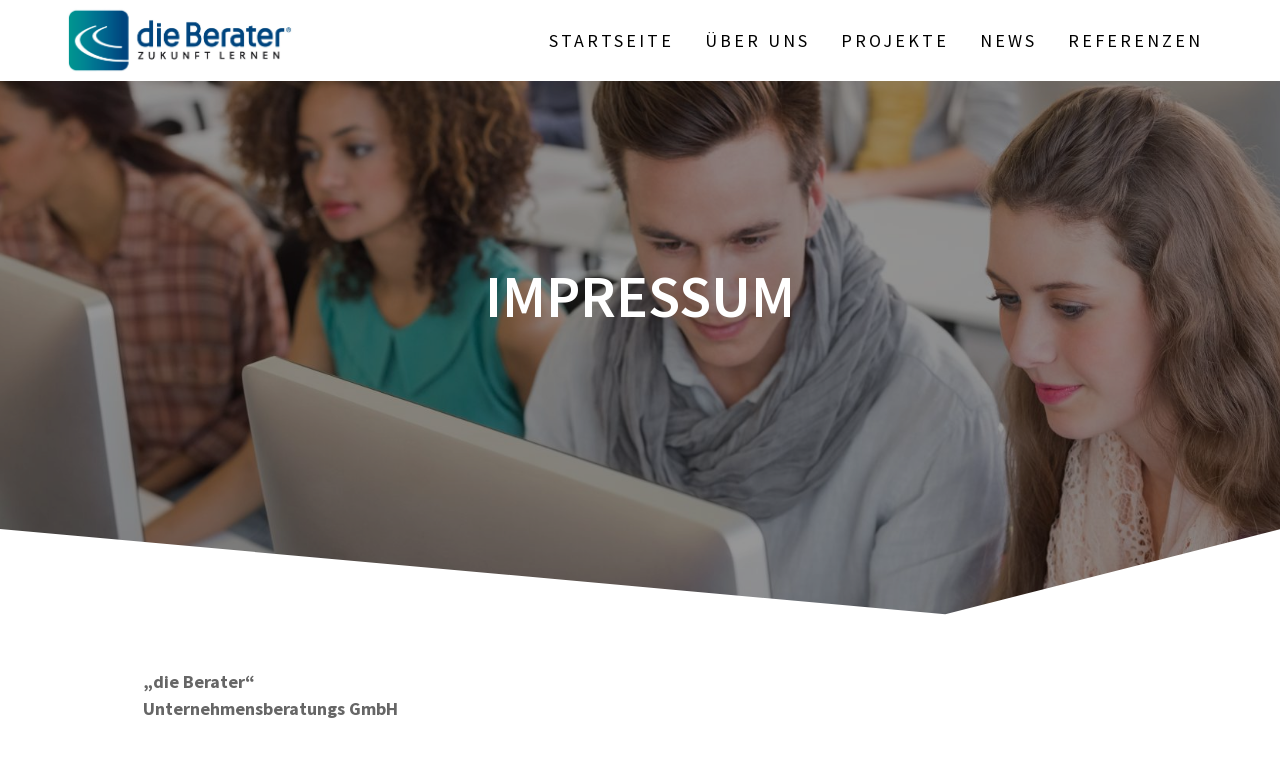

--- FILE ---
content_type: text/html; charset=UTF-8
request_url: https://jugendbildungszentrum.at/impressum/
body_size: 61466
content:
<!DOCTYPE html>
<html lang="de">
<head>
    <meta charset="UTF-8">
    <meta name="viewport" content="width=device-width, initial-scale=1">
    <link rel="profile" href="http://gmpg.org/xfn/11">

    <meta name='robots' content='index, follow, max-image-preview:large, max-snippet:-1, max-video-preview:-1' />
	<style>img:is([sizes="auto" i], [sizes^="auto," i]) { contain-intrinsic-size: 3000px 1500px }</style>
	
	<!-- This site is optimized with the Yoast SEO plugin v24.9 - https://yoast.com/wordpress/plugins/seo/ -->
	<title>Impressum - JUGENDBILDUNGSZENTRUM</title>
	<link rel="canonical" href="https://jugendbildungszentrum.at/impressum/" />
	<meta property="og:locale" content="de_DE" />
	<meta property="og:type" content="article" />
	<meta property="og:title" content="Impressum - JUGENDBILDUNGSZENTRUM" />
	<meta property="og:description" content="„die Berater“ Unternehmensberatungs GmbH Wipplingerstraße 32/Top 23-25 A-1010 Wien Tel.: +43 1 532 45 45-0 Fax: +43 1 532 45 45-1145 E-Mail: office@dieberater.com www.dieberater.com Kammerzugehörigkeit: Wirtschaftskammer Wien Firmenbuchnummer: FN 172936 V UID: ATU 51170405 DVR: 0974072 Medieninhaber: Mag. Martin Röhsner Geschäftsführung Unternehmensgegenstand: Unternehmensgegenstand ist Consulting, Training und Coaching von KundInnen im öffentlichen und privaten Sektor. AuftraggeberIn&hellip; Weiterlesen" />
	<meta property="og:url" content="https://jugendbildungszentrum.at/impressum/" />
	<meta property="og:site_name" content="JUGENDBILDUNGSZENTRUM" />
	<meta property="article:modified_time" content="2022-08-20T15:57:33+00:00" />
	<meta name="twitter:card" content="summary_large_image" />
	<meta name="twitter:label1" content="Geschätzte Lesezeit" />
	<meta name="twitter:data1" content="2 Minuten" />
	<script type="application/ld+json" class="yoast-schema-graph">{"@context":"https://schema.org","@graph":[{"@type":"WebPage","@id":"https://jugendbildungszentrum.at/impressum/","url":"https://jugendbildungszentrum.at/impressum/","name":"Impressum - JUGENDBILDUNGSZENTRUM","isPartOf":{"@id":"https://jugendbildungszentrum.at/#website"},"datePublished":"2022-08-20T14:41:41+00:00","dateModified":"2022-08-20T15:57:33+00:00","breadcrumb":{"@id":"https://jugendbildungszentrum.at/impressum/#breadcrumb"},"inLanguage":"de","potentialAction":[{"@type":"ReadAction","target":["https://jugendbildungszentrum.at/impressum/"]}]},{"@type":"BreadcrumbList","@id":"https://jugendbildungszentrum.at/impressum/#breadcrumb","itemListElement":[{"@type":"ListItem","position":1,"name":"Startseite","item":"https://jugendbildungszentrum.at/"},{"@type":"ListItem","position":2,"name":"Impressum"}]},{"@type":"WebSite","@id":"https://jugendbildungszentrum.at/#website","url":"https://jugendbildungszentrum.at/","name":"JUGENDBILDUNGSZENTRUM","description":"Eine weitere WordPress-Website","publisher":{"@id":"https://jugendbildungszentrum.at/#organization"},"potentialAction":[{"@type":"SearchAction","target":{"@type":"EntryPoint","urlTemplate":"https://jugendbildungszentrum.at/?s={search_term_string}"},"query-input":{"@type":"PropertyValueSpecification","valueRequired":true,"valueName":"search_term_string"}}],"inLanguage":"de"},{"@type":"Organization","@id":"https://jugendbildungszentrum.at/#organization","name":"JUGENDBILDUNGSZENTRUM","url":"https://jugendbildungszentrum.at/","logo":{"@type":"ImageObject","inLanguage":"de","@id":"https://jugendbildungszentrum.at/#/schema/logo/image/","url":"https://jugendbildungszentrum.at/wp-content/uploads/2019/07/dieberater_logo2019_RGB.jpg","contentUrl":"https://jugendbildungszentrum.at/wp-content/uploads/2019/07/dieberater_logo2019_RGB.jpg","width":1869,"height":571,"caption":"JUGENDBILDUNGSZENTRUM"},"image":{"@id":"https://jugendbildungszentrum.at/#/schema/logo/image/"}}]}</script>
	<!-- / Yoast SEO plugin. -->




<link rel="alternate" type="application/rss+xml" title="JUGENDBILDUNGSZENTRUM &raquo; Feed" href="https://jugendbildungszentrum.at/feed/" />
<link rel="alternate" type="application/rss+xml" title="JUGENDBILDUNGSZENTRUM &raquo; Kommentar-Feed" href="https://jugendbildungszentrum.at/comments/feed/" />
<script type="text/javascript">
/* <![CDATA[ */
window._wpemojiSettings = {"baseUrl":"https:\/\/s.w.org\/images\/core\/emoji\/15.1.0\/72x72\/","ext":".png","svgUrl":"https:\/\/s.w.org\/images\/core\/emoji\/15.1.0\/svg\/","svgExt":".svg","source":{"concatemoji":"https:\/\/jugendbildungszentrum.at\/wp-includes\/js\/wp-emoji-release.min.js?ver=6.8"}};
/*! This file is auto-generated */
!function(i,n){var o,s,e;function c(e){try{var t={supportTests:e,timestamp:(new Date).valueOf()};sessionStorage.setItem(o,JSON.stringify(t))}catch(e){}}function p(e,t,n){e.clearRect(0,0,e.canvas.width,e.canvas.height),e.fillText(t,0,0);var t=new Uint32Array(e.getImageData(0,0,e.canvas.width,e.canvas.height).data),r=(e.clearRect(0,0,e.canvas.width,e.canvas.height),e.fillText(n,0,0),new Uint32Array(e.getImageData(0,0,e.canvas.width,e.canvas.height).data));return t.every(function(e,t){return e===r[t]})}function u(e,t,n){switch(t){case"flag":return n(e,"\ud83c\udff3\ufe0f\u200d\u26a7\ufe0f","\ud83c\udff3\ufe0f\u200b\u26a7\ufe0f")?!1:!n(e,"\ud83c\uddfa\ud83c\uddf3","\ud83c\uddfa\u200b\ud83c\uddf3")&&!n(e,"\ud83c\udff4\udb40\udc67\udb40\udc62\udb40\udc65\udb40\udc6e\udb40\udc67\udb40\udc7f","\ud83c\udff4\u200b\udb40\udc67\u200b\udb40\udc62\u200b\udb40\udc65\u200b\udb40\udc6e\u200b\udb40\udc67\u200b\udb40\udc7f");case"emoji":return!n(e,"\ud83d\udc26\u200d\ud83d\udd25","\ud83d\udc26\u200b\ud83d\udd25")}return!1}function f(e,t,n){var r="undefined"!=typeof WorkerGlobalScope&&self instanceof WorkerGlobalScope?new OffscreenCanvas(300,150):i.createElement("canvas"),a=r.getContext("2d",{willReadFrequently:!0}),o=(a.textBaseline="top",a.font="600 32px Arial",{});return e.forEach(function(e){o[e]=t(a,e,n)}),o}function t(e){var t=i.createElement("script");t.src=e,t.defer=!0,i.head.appendChild(t)}"undefined"!=typeof Promise&&(o="wpEmojiSettingsSupports",s=["flag","emoji"],n.supports={everything:!0,everythingExceptFlag:!0},e=new Promise(function(e){i.addEventListener("DOMContentLoaded",e,{once:!0})}),new Promise(function(t){var n=function(){try{var e=JSON.parse(sessionStorage.getItem(o));if("object"==typeof e&&"number"==typeof e.timestamp&&(new Date).valueOf()<e.timestamp+604800&&"object"==typeof e.supportTests)return e.supportTests}catch(e){}return null}();if(!n){if("undefined"!=typeof Worker&&"undefined"!=typeof OffscreenCanvas&&"undefined"!=typeof URL&&URL.createObjectURL&&"undefined"!=typeof Blob)try{var e="postMessage("+f.toString()+"("+[JSON.stringify(s),u.toString(),p.toString()].join(",")+"));",r=new Blob([e],{type:"text/javascript"}),a=new Worker(URL.createObjectURL(r),{name:"wpTestEmojiSupports"});return void(a.onmessage=function(e){c(n=e.data),a.terminate(),t(n)})}catch(e){}c(n=f(s,u,p))}t(n)}).then(function(e){for(var t in e)n.supports[t]=e[t],n.supports.everything=n.supports.everything&&n.supports[t],"flag"!==t&&(n.supports.everythingExceptFlag=n.supports.everythingExceptFlag&&n.supports[t]);n.supports.everythingExceptFlag=n.supports.everythingExceptFlag&&!n.supports.flag,n.DOMReady=!1,n.readyCallback=function(){n.DOMReady=!0}}).then(function(){return e}).then(function(){var e;n.supports.everything||(n.readyCallback(),(e=n.source||{}).concatemoji?t(e.concatemoji):e.wpemoji&&e.twemoji&&(t(e.twemoji),t(e.wpemoji)))}))}((window,document),window._wpemojiSettings);
/* ]]> */
</script>
<style id='wp-emoji-styles-inline-css' type='text/css'>

	img.wp-smiley, img.emoji {
		display: inline !important;
		border: none !important;
		box-shadow: none !important;
		height: 1em !important;
		width: 1em !important;
		margin: 0 0.07em !important;
		vertical-align: -0.1em !important;
		background: none !important;
		padding: 0 !important;
	}
</style>
<link rel='stylesheet' id='wp-block-library-css' href='https://jugendbildungszentrum.at/wp-includes/css/dist/block-library/style.min.css?ver=6.8' type='text/css' media='all' />
<style id='classic-theme-styles-inline-css' type='text/css'>
/*! This file is auto-generated */
.wp-block-button__link{color:#fff;background-color:#32373c;border-radius:9999px;box-shadow:none;text-decoration:none;padding:calc(.667em + 2px) calc(1.333em + 2px);font-size:1.125em}.wp-block-file__button{background:#32373c;color:#fff;text-decoration:none}
</style>
<style id='global-styles-inline-css' type='text/css'>
:root{--wp--preset--aspect-ratio--square: 1;--wp--preset--aspect-ratio--4-3: 4/3;--wp--preset--aspect-ratio--3-4: 3/4;--wp--preset--aspect-ratio--3-2: 3/2;--wp--preset--aspect-ratio--2-3: 2/3;--wp--preset--aspect-ratio--16-9: 16/9;--wp--preset--aspect-ratio--9-16: 9/16;--wp--preset--color--black: #000000;--wp--preset--color--cyan-bluish-gray: #abb8c3;--wp--preset--color--white: #ffffff;--wp--preset--color--pale-pink: #f78da7;--wp--preset--color--vivid-red: #cf2e2e;--wp--preset--color--luminous-vivid-orange: #ff6900;--wp--preset--color--luminous-vivid-amber: #fcb900;--wp--preset--color--light-green-cyan: #7bdcb5;--wp--preset--color--vivid-green-cyan: #00d084;--wp--preset--color--pale-cyan-blue: #8ed1fc;--wp--preset--color--vivid-cyan-blue: #0693e3;--wp--preset--color--vivid-purple: #9b51e0;--wp--preset--gradient--vivid-cyan-blue-to-vivid-purple: linear-gradient(135deg,rgba(6,147,227,1) 0%,rgb(155,81,224) 100%);--wp--preset--gradient--light-green-cyan-to-vivid-green-cyan: linear-gradient(135deg,rgb(122,220,180) 0%,rgb(0,208,130) 100%);--wp--preset--gradient--luminous-vivid-amber-to-luminous-vivid-orange: linear-gradient(135deg,rgba(252,185,0,1) 0%,rgba(255,105,0,1) 100%);--wp--preset--gradient--luminous-vivid-orange-to-vivid-red: linear-gradient(135deg,rgba(255,105,0,1) 0%,rgb(207,46,46) 100%);--wp--preset--gradient--very-light-gray-to-cyan-bluish-gray: linear-gradient(135deg,rgb(238,238,238) 0%,rgb(169,184,195) 100%);--wp--preset--gradient--cool-to-warm-spectrum: linear-gradient(135deg,rgb(74,234,220) 0%,rgb(151,120,209) 20%,rgb(207,42,186) 40%,rgb(238,44,130) 60%,rgb(251,105,98) 80%,rgb(254,248,76) 100%);--wp--preset--gradient--blush-light-purple: linear-gradient(135deg,rgb(255,206,236) 0%,rgb(152,150,240) 100%);--wp--preset--gradient--blush-bordeaux: linear-gradient(135deg,rgb(254,205,165) 0%,rgb(254,45,45) 50%,rgb(107,0,62) 100%);--wp--preset--gradient--luminous-dusk: linear-gradient(135deg,rgb(255,203,112) 0%,rgb(199,81,192) 50%,rgb(65,88,208) 100%);--wp--preset--gradient--pale-ocean: linear-gradient(135deg,rgb(255,245,203) 0%,rgb(182,227,212) 50%,rgb(51,167,181) 100%);--wp--preset--gradient--electric-grass: linear-gradient(135deg,rgb(202,248,128) 0%,rgb(113,206,126) 100%);--wp--preset--gradient--midnight: linear-gradient(135deg,rgb(2,3,129) 0%,rgb(40,116,252) 100%);--wp--preset--font-size--small: 13px;--wp--preset--font-size--medium: 20px;--wp--preset--font-size--large: 36px;--wp--preset--font-size--x-large: 42px;--wp--preset--spacing--20: 0.44rem;--wp--preset--spacing--30: 0.67rem;--wp--preset--spacing--40: 1rem;--wp--preset--spacing--50: 1.5rem;--wp--preset--spacing--60: 2.25rem;--wp--preset--spacing--70: 3.38rem;--wp--preset--spacing--80: 5.06rem;--wp--preset--shadow--natural: 6px 6px 9px rgba(0, 0, 0, 0.2);--wp--preset--shadow--deep: 12px 12px 50px rgba(0, 0, 0, 0.4);--wp--preset--shadow--sharp: 6px 6px 0px rgba(0, 0, 0, 0.2);--wp--preset--shadow--outlined: 6px 6px 0px -3px rgba(255, 255, 255, 1), 6px 6px rgba(0, 0, 0, 1);--wp--preset--shadow--crisp: 6px 6px 0px rgba(0, 0, 0, 1);}:where(.is-layout-flex){gap: 0.5em;}:where(.is-layout-grid){gap: 0.5em;}body .is-layout-flex{display: flex;}.is-layout-flex{flex-wrap: wrap;align-items: center;}.is-layout-flex > :is(*, div){margin: 0;}body .is-layout-grid{display: grid;}.is-layout-grid > :is(*, div){margin: 0;}:where(.wp-block-columns.is-layout-flex){gap: 2em;}:where(.wp-block-columns.is-layout-grid){gap: 2em;}:where(.wp-block-post-template.is-layout-flex){gap: 1.25em;}:where(.wp-block-post-template.is-layout-grid){gap: 1.25em;}.has-black-color{color: var(--wp--preset--color--black) !important;}.has-cyan-bluish-gray-color{color: var(--wp--preset--color--cyan-bluish-gray) !important;}.has-white-color{color: var(--wp--preset--color--white) !important;}.has-pale-pink-color{color: var(--wp--preset--color--pale-pink) !important;}.has-vivid-red-color{color: var(--wp--preset--color--vivid-red) !important;}.has-luminous-vivid-orange-color{color: var(--wp--preset--color--luminous-vivid-orange) !important;}.has-luminous-vivid-amber-color{color: var(--wp--preset--color--luminous-vivid-amber) !important;}.has-light-green-cyan-color{color: var(--wp--preset--color--light-green-cyan) !important;}.has-vivid-green-cyan-color{color: var(--wp--preset--color--vivid-green-cyan) !important;}.has-pale-cyan-blue-color{color: var(--wp--preset--color--pale-cyan-blue) !important;}.has-vivid-cyan-blue-color{color: var(--wp--preset--color--vivid-cyan-blue) !important;}.has-vivid-purple-color{color: var(--wp--preset--color--vivid-purple) !important;}.has-black-background-color{background-color: var(--wp--preset--color--black) !important;}.has-cyan-bluish-gray-background-color{background-color: var(--wp--preset--color--cyan-bluish-gray) !important;}.has-white-background-color{background-color: var(--wp--preset--color--white) !important;}.has-pale-pink-background-color{background-color: var(--wp--preset--color--pale-pink) !important;}.has-vivid-red-background-color{background-color: var(--wp--preset--color--vivid-red) !important;}.has-luminous-vivid-orange-background-color{background-color: var(--wp--preset--color--luminous-vivid-orange) !important;}.has-luminous-vivid-amber-background-color{background-color: var(--wp--preset--color--luminous-vivid-amber) !important;}.has-light-green-cyan-background-color{background-color: var(--wp--preset--color--light-green-cyan) !important;}.has-vivid-green-cyan-background-color{background-color: var(--wp--preset--color--vivid-green-cyan) !important;}.has-pale-cyan-blue-background-color{background-color: var(--wp--preset--color--pale-cyan-blue) !important;}.has-vivid-cyan-blue-background-color{background-color: var(--wp--preset--color--vivid-cyan-blue) !important;}.has-vivid-purple-background-color{background-color: var(--wp--preset--color--vivid-purple) !important;}.has-black-border-color{border-color: var(--wp--preset--color--black) !important;}.has-cyan-bluish-gray-border-color{border-color: var(--wp--preset--color--cyan-bluish-gray) !important;}.has-white-border-color{border-color: var(--wp--preset--color--white) !important;}.has-pale-pink-border-color{border-color: var(--wp--preset--color--pale-pink) !important;}.has-vivid-red-border-color{border-color: var(--wp--preset--color--vivid-red) !important;}.has-luminous-vivid-orange-border-color{border-color: var(--wp--preset--color--luminous-vivid-orange) !important;}.has-luminous-vivid-amber-border-color{border-color: var(--wp--preset--color--luminous-vivid-amber) !important;}.has-light-green-cyan-border-color{border-color: var(--wp--preset--color--light-green-cyan) !important;}.has-vivid-green-cyan-border-color{border-color: var(--wp--preset--color--vivid-green-cyan) !important;}.has-pale-cyan-blue-border-color{border-color: var(--wp--preset--color--pale-cyan-blue) !important;}.has-vivid-cyan-blue-border-color{border-color: var(--wp--preset--color--vivid-cyan-blue) !important;}.has-vivid-purple-border-color{border-color: var(--wp--preset--color--vivid-purple) !important;}.has-vivid-cyan-blue-to-vivid-purple-gradient-background{background: var(--wp--preset--gradient--vivid-cyan-blue-to-vivid-purple) !important;}.has-light-green-cyan-to-vivid-green-cyan-gradient-background{background: var(--wp--preset--gradient--light-green-cyan-to-vivid-green-cyan) !important;}.has-luminous-vivid-amber-to-luminous-vivid-orange-gradient-background{background: var(--wp--preset--gradient--luminous-vivid-amber-to-luminous-vivid-orange) !important;}.has-luminous-vivid-orange-to-vivid-red-gradient-background{background: var(--wp--preset--gradient--luminous-vivid-orange-to-vivid-red) !important;}.has-very-light-gray-to-cyan-bluish-gray-gradient-background{background: var(--wp--preset--gradient--very-light-gray-to-cyan-bluish-gray) !important;}.has-cool-to-warm-spectrum-gradient-background{background: var(--wp--preset--gradient--cool-to-warm-spectrum) !important;}.has-blush-light-purple-gradient-background{background: var(--wp--preset--gradient--blush-light-purple) !important;}.has-blush-bordeaux-gradient-background{background: var(--wp--preset--gradient--blush-bordeaux) !important;}.has-luminous-dusk-gradient-background{background: var(--wp--preset--gradient--luminous-dusk) !important;}.has-pale-ocean-gradient-background{background: var(--wp--preset--gradient--pale-ocean) !important;}.has-electric-grass-gradient-background{background: var(--wp--preset--gradient--electric-grass) !important;}.has-midnight-gradient-background{background: var(--wp--preset--gradient--midnight) !important;}.has-small-font-size{font-size: var(--wp--preset--font-size--small) !important;}.has-medium-font-size{font-size: var(--wp--preset--font-size--medium) !important;}.has-large-font-size{font-size: var(--wp--preset--font-size--large) !important;}.has-x-large-font-size{font-size: var(--wp--preset--font-size--x-large) !important;}
:where(.wp-block-post-template.is-layout-flex){gap: 1.25em;}:where(.wp-block-post-template.is-layout-grid){gap: 1.25em;}
:where(.wp-block-columns.is-layout-flex){gap: 2em;}:where(.wp-block-columns.is-layout-grid){gap: 2em;}
:root :where(.wp-block-pullquote){font-size: 1.5em;line-height: 1.6;}
</style>
<link rel='stylesheet' id='contact-form-7-css' href='https://jugendbildungszentrum.at/wp-content/plugins/contact-form-7/includes/css/styles.css?ver=6.0.6' type='text/css' media='all' />
<link rel='stylesheet' id='rt-fontawsome-css' href='https://jugendbildungszentrum.at/wp-content/plugins/the-post-grid/assets/vendor/font-awesome/css/font-awesome.min.css?ver=7.7.19' type='text/css' media='all' />
<link rel='stylesheet' id='rt-tpg-css' href='https://jugendbildungszentrum.at/wp-content/plugins/the-post-grid/assets/css/thepostgrid.min.css?ver=7.7.19' type='text/css' media='all' />
<link rel='stylesheet' id='one-page-express-fonts-css' href='//jugendbildungszentrum.at/wp-content/uploads/omgf/one-page-express-fonts/one-page-express-fonts.css?ver=1661861010' type='text/css' media='all' />
<link rel='stylesheet' id='one-page-express-style-css' href='https://jugendbildungszentrum.at/wp-content/themes/one-page-express/style.css?ver=1.3.45' type='text/css' media='all' />
<style id='one-page-express-style-inline-css' type='text/css'>
img.logo.dark, img.custom-logo{max-height:70px;}
</style>
<link rel='stylesheet' id='one-page-express-font-awesome-css' href='https://jugendbildungszentrum.at/wp-content/themes/one-page-express/assets/font-awesome/font-awesome.min.css?ver=1.3.45' type='text/css' media='all' />
<link rel='stylesheet' id='one-page-express-font-awesome-extra-css' href='https://jugendbildungszentrum.at/wp-content/themes/one-page-express/assets/font-awesome/font-awesome-extra.min.css?ver=1.3.45' type='text/css' media='all' />
<link rel='stylesheet' id='one-page-express-animate-css' href='https://jugendbildungszentrum.at/wp-content/themes/one-page-express/assets/css/animate.css?ver=1.3.45' type='text/css' media='all' />
<link rel='stylesheet' id='one-page-express-webgradients-css' href='https://jugendbildungszentrum.at/wp-content/themes/one-page-express/assets/css/webgradients.css?ver=1.3.45' type='text/css' media='all' />
<link rel='stylesheet' id='sp-dsgvo_twbs4_grid-css' href='https://jugendbildungszentrum.at/wp-content/plugins/shapepress-dsgvo/public/css/bootstrap-grid.min.css?ver=3.1.32' type='text/css' media='all' />
<link rel='stylesheet' id='sp-dsgvo-css' href='https://jugendbildungszentrum.at/wp-content/plugins/shapepress-dsgvo/public/css/sp-dsgvo-public.min.css?ver=3.1.32' type='text/css' media='all' />
<link rel='stylesheet' id='sp-dsgvo_popup-css' href='https://jugendbildungszentrum.at/wp-content/plugins/shapepress-dsgvo/public/css/sp-dsgvo-popup.min.css?ver=3.1.32' type='text/css' media='all' />
<link rel='stylesheet' id='simplebar-css' href='https://jugendbildungszentrum.at/wp-content/plugins/shapepress-dsgvo/public/css/simplebar.min.css?ver=6.8' type='text/css' media='all' />
<link rel='stylesheet' id='kirki-styles-one_page_express-css' href='https://jugendbildungszentrum.at/wp-content/themes/one-page-express/customizer/kirki/assets/css/kirki-styles.css' type='text/css' media='all' />
<style id='kirki-styles-one_page_express-inline-css' type='text/css'>
.header-homepage.color-overlay:before{background-color:#000;opacity:0.4;}.header-homepage + .header-separator svg{height:90px!important;}.header.color-overlay:before{background-color:#000;opacity:0.4;}.header-separator svg{height:90px!important;}.inner-header-description{padding-top:8%;padding-bottom:8%;}.header-homepage .header-description-row{padding-top:8%;padding-bottom:8%;}@media only screen and (min-width: 768px){.inner-header-description{text-align:center;}.header-content .align-holder{text-align:center!important;}.header-content{width:100%!important;}}
</style>
<!--n2css--><!--n2js--><script type="text/javascript" src="https://jugendbildungszentrum.at/wp-includes/js/jquery/jquery.min.js?ver=3.7.1" id="jquery-core-js"></script>
<script type="text/javascript" src="https://jugendbildungszentrum.at/wp-includes/js/jquery/jquery-migrate.min.js?ver=3.4.1" id="jquery-migrate-js"></script>
<script type="text/javascript" src="https://jugendbildungszentrum.at/wp-content/themes/one-page-express/assets/js/smoothscroll.js?ver=1.3.45" id="one-page-express-smoothscroll-js"></script>
<script type="text/javascript" id="sp-dsgvo-js-extra">
/* <![CDATA[ */
var spDsgvoGeneralConfig = {"ajaxUrl":"https:\/\/jugendbildungszentrum.at\/wp-admin\/admin-ajax.php","wpJsonUrl":"https:\/\/jugendbildungszentrum.at\/wp-json\/legalweb\/v1\/","cookieName":"sp_dsgvo_cookie_settings","cookieVersion":"1661004126660","cookieLifeTime":"2592000","cookieLifeTimeDismiss":"86400","locale":"de_DE","privacyPolicyPageId":"763","privacyPolicyPageUrl":"https:\/\/jugendbildungszentrum.at\/datenschutzerklaerung\/","imprintPageId":"764","imprintPageUrl":"https:\/\/jugendbildungszentrum.at\/impressum\/","showNoticeOnClose":"0","initialDisplayType":"policy_popup","allIntegrationSlugs":["matomo"],"noticeHideEffect":"none","noticeOnScroll":"","noticeOnScrollOffset":"100","currentPageId":"764","forceCookieInfo":"1","clientSideBlocking":"0"};
var spDsgvoIntegrationConfig = [{"slug":"matomo","category":"statistics","cookieNames":"_pk_*.*","insertLocation":"head","usedTagmanager":"","jsCode":"[base64]","hosts":"","placeholder":""}];
/* ]]> */
</script>
<script type="text/javascript" src="https://jugendbildungszentrum.at/wp-content/plugins/shapepress-dsgvo/public/js/sp-dsgvo-public.min.js?ver=3.1.32" id="sp-dsgvo-js"></script>
<link rel="https://api.w.org/" href="https://jugendbildungszentrum.at/wp-json/" /><link rel="alternate" title="JSON" type="application/json" href="https://jugendbildungszentrum.at/wp-json/wp/v2/pages/764" /><link rel="EditURI" type="application/rsd+xml" title="RSD" href="https://jugendbildungszentrum.at/xmlrpc.php?rsd" />
<meta name="generator" content="WordPress 6.8" />
<link rel='shortlink' href='https://jugendbildungszentrum.at/?p=764' />
<link rel="alternate" title="oEmbed (JSON)" type="application/json+oembed" href="https://jugendbildungszentrum.at/wp-json/oembed/1.0/embed?url=https%3A%2F%2Fjugendbildungszentrum.at%2Fimpressum%2F" />
<link rel="alternate" title="oEmbed (XML)" type="text/xml+oembed" href="https://jugendbildungszentrum.at/wp-json/oembed/1.0/embed?url=https%3A%2F%2Fjugendbildungszentrum.at%2Fimpressum%2F&#038;format=xml" />
<!-- start Simple Custom CSS and JS -->
<style type="text/css">
/* CSS Code hier einfügen.

Zum Beispiel:
.example {
    color: red;
}

Um dein CSS-Wissen zu prüfen, teste es hier http://www.w3schools.com/css/css_syntax.asp

Kommentarende*/ 

.myiframe iframe {
 max-height: 700px;
}</style>
<!-- end Simple Custom CSS and JS -->
		<style data-name="overlap">
			@media only screen and (min-width: 768px) {
				.header-homepage {
					padding-bottom: 230px;
				}

				.homepage-template .content {
					position: relative;
					z-index: 10;
				}

				.homepage-template .page-content div[data-overlap]:first-of-type>div:first-of-type {
					margin-top: -230px;
					background: transparent !important;
				}
			}
		</style>
			        <style>
            :root {
                --tpg-primary-color: #0d6efd;
                --tpg-secondary-color: #0654c4;
                --tpg-primary-light: #c4d0ff
            }

                    </style>
		        <style data-name="overlap">
            @media only screen and (min-width: 768px) {
                .blog .content,
                .archive .content,
                .single-post .content {
                    position: relative;
                    z-index: 10;
                }

                .blog .content > .gridContainer > .row,
                .archive .content > .gridContainer > .row,
                .single-post .content > .gridContainer > .row {
                    margin-top: -200px;
                    background: transparent !important;
                }

                .blog .header,
                .archive .header,
                .single-post .header {
                    padding-bottom: 200px;
                }
            }
        </style>
	    <style>
        @media only screen and (min-width: 768px) {
            .align-container {
                margin: auto auto  auto  auto            }
        }
    </style>
	<style>
    .sp-dsgvo-blocked-embedding-placeholder
    {
        color: #313334;
                    background: linear-gradient(90deg, #e3ffe7 0%, #d9e7ff 100%);            }

    a.sp-dsgvo-blocked-embedding-button-enable,
    a.sp-dsgvo-blocked-embedding-button-enable:hover,
    a.sp-dsgvo-blocked-embedding-button-enable:active {
        color: #313334;
        border-color: #313334;
        border-width: 2px;
    }

            .wp-embed-aspect-16-9 .sp-dsgvo-blocked-embedding-placeholder,
        .vc_video-aspect-ratio-169 .sp-dsgvo-blocked-embedding-placeholder,
        .elementor-aspect-ratio-169 .sp-dsgvo-blocked-embedding-placeholder{
            margin-top: -56.25%; /*16:9*/
        }

        .wp-embed-aspect-4-3 .sp-dsgvo-blocked-embedding-placeholder,
        .vc_video-aspect-ratio-43 .sp-dsgvo-blocked-embedding-placeholder,
        .elementor-aspect-ratio-43 .sp-dsgvo-blocked-embedding-placeholder{
            margin-top: -75%;
        }

        .wp-embed-aspect-3-2 .sp-dsgvo-blocked-embedding-placeholder,
        .vc_video-aspect-ratio-32 .sp-dsgvo-blocked-embedding-placeholder,
        .elementor-aspect-ratio-32 .sp-dsgvo-blocked-embedding-placeholder{
            margin-top: -66.66%;
        }
    </style>
            <style>
                /* latin */
                @font-face {
                    font-family: 'Roboto';
                    font-style: italic;
                    font-weight: 300;
                    src: local('Roboto Light Italic'),
                    local('Roboto-LightItalic'),
                    url(https://jugendbildungszentrum.at/wp-content/plugins/shapepress-dsgvo/public/css/fonts/roboto/Roboto-LightItalic-webfont.woff) format('woff');
                    font-display: swap;

                }

                /* latin */
                @font-face {
                    font-family: 'Roboto';
                    font-style: italic;
                    font-weight: 400;
                    src: local('Roboto Italic'),
                    local('Roboto-Italic'),
                    url(https://jugendbildungszentrum.at/wp-content/plugins/shapepress-dsgvo/public/css/fonts/roboto/Roboto-Italic-webfont.woff) format('woff');
                    font-display: swap;
                }

                /* latin */
                @font-face {
                    font-family: 'Roboto';
                    font-style: italic;
                    font-weight: 700;
                    src: local('Roboto Bold Italic'),
                    local('Roboto-BoldItalic'),
                    url(https://jugendbildungszentrum.at/wp-content/plugins/shapepress-dsgvo/public/css/fonts/roboto/Roboto-BoldItalic-webfont.woff) format('woff');
                    font-display: swap;
                }

                /* latin */
                @font-face {
                    font-family: 'Roboto';
                    font-style: italic;
                    font-weight: 900;
                    src: local('Roboto Black Italic'),
                    local('Roboto-BlackItalic'),
                    url(https://jugendbildungszentrum.at/wp-content/plugins/shapepress-dsgvo/public/css/fonts/roboto/Roboto-BlackItalic-webfont.woff) format('woff');
                    font-display: swap;
                }

                /* latin */
                @font-face {
                    font-family: 'Roboto';
                    font-style: normal;
                    font-weight: 300;
                    src: local('Roboto Light'),
                    local('Roboto-Light'),
                    url(https://jugendbildungszentrum.at/wp-content/plugins/shapepress-dsgvo/public/css/fonts/roboto/Roboto-Light-webfont.woff) format('woff');
                    font-display: swap;
                }

                /* latin */
                @font-face {
                    font-family: 'Roboto';
                    font-style: normal;
                    font-weight: 400;
                    src: local('Roboto Regular'),
                    local('Roboto-Regular'),
                    url(https://jugendbildungszentrum.at/wp-content/plugins/shapepress-dsgvo/public/css/fonts/roboto/Roboto-Regular-webfont.woff) format('woff');
                    font-display: swap;
                }

                /* latin */
                @font-face {
                    font-family: 'Roboto';
                    font-style: normal;
                    font-weight: 700;
                    src: local('Roboto Bold'),
                    local('Roboto-Bold'),
                    url(https://jugendbildungszentrum.at/wp-content/plugins/shapepress-dsgvo/public/css/fonts/roboto/Roboto-Bold-webfont.woff) format('woff');
                    font-display: swap;
                }

                /* latin */
                @font-face {
                    font-family: 'Roboto';
                    font-style: normal;
                    font-weight: 900;
                    src: local('Roboto Black'),
                    local('Roboto-Black'),
                    url(https://jugendbildungszentrum.at/wp-content/plugins/shapepress-dsgvo/public/css/fonts/roboto/Roboto-Black-webfont.woff) format('woff');
                    font-display: swap;
                }
            </style>
            <link rel="icon" href="https://jugendbildungszentrum.at/wp-content/uploads/2019/10/7120Favicon.png" sizes="32x32" />
<link rel="icon" href="https://jugendbildungszentrum.at/wp-content/uploads/2019/10/7120Favicon.png" sizes="192x192" />
<link rel="apple-touch-icon" href="https://jugendbildungszentrum.at/wp-content/uploads/2019/10/7120Favicon.png" />
<meta name="msapplication-TileImage" content="https://jugendbildungszentrum.at/wp-content/uploads/2019/10/7120Favicon.png" />
		<style type="text/css" id="wp-custom-css">
			.footer-copyright, .paragraph10 {
	display: none;
}

.post-header.single-post-header {
	display: none;
}

.bigIcon {
	font-size: 50px;
}

/* DSGVO POPUP */

.sp-dsgvo-privacy-popup {
    /*background-color: #403735 !important;
    color: #b2b4b6 !important;*/
	border-radius: 15px !important;
	font-family: 'Ubuntu' !important;
	border: 0px solid #e75128 !important;
	box-shadow: 0px 0px 25px black !important; 
}

div.sp-dsgvo-category-toggle { 
	display: none; 
}

/* DSGVO POPUP ENDE */

h3 {
	margin: 0 0 2px 0;
}

h2 {
    margin: 0 0 8px 0;
}		</style>
		</head>

<body class="wp-singular page-template-default page page-id-764 wp-custom-logo wp-theme-one-page-express rttpg rttpg-7.7.19 radius-frontend rttpg-body-wrap rttpg-flaticon">
<div id="opex-overlap-custom-background-to-remove"
     style="position: absolute; top: 0; background-color: #FFF; min-height: 100vh; min-width: 100vw;">
</div>

    <style>
        .screen-reader-text[href="#page-content"]:focus {
            background-color: #f1f1f1;
            border-radius: 3px;
            box-shadow: 0 0 2px 2px rgba(0, 0, 0, 0.6);
            clip: auto !important;
            clip-path: none;
            color: #21759b;

        }
    </style>
    <a class="skip-link screen-reader-text"
       href="#page-content">Zum Inhalt springen</a>
	<div class="header-top coloured-nav"  data-sticky='0'  data-sticky-mobile='1'  data-sticky-to='top' >
    <div class="navigation-wrapper ope-inner-page">
        <div class="logo_col">
            <a href="https://jugendbildungszentrum.at/" class="custom-logo-link" rel="home"><img width="1869" height="571" src="https://jugendbildungszentrum.at/wp-content/uploads/2019/07/dieberater_logo2019_RGB.jpg" class="custom-logo" alt="JUGENDBILDUNGSZENTRUM" decoding="async" fetchpriority="high" /></a>        </div>
        <div class="main_menu_col">
            <div id="drop_mainmenu_container" class="menu-menu-1-container"><ul id="drop_mainmenu" class="fm2_drop_mainmenu"><li id="menu-item-13" class="menu-item menu-item-type-post_type menu-item-object-page menu-item-home menu-item-13"><a href="https://jugendbildungszentrum.at/">Startseite</a></li>
<li id="menu-item-25" class="menu-item menu-item-type-post_type menu-item-object-page menu-item-25"><a href="https://jugendbildungszentrum.at/ueber-uns/">Über uns</a></li>
<li id="menu-item-44" class="menu-item menu-item-type-post_type menu-item-object-page menu-item-has-children menu-item-44"><a href="https://jugendbildungszentrum.at/projekte/">Projekte</a>
<ul class="sub-menu">
	<li id="menu-item-169" class="menu-item menu-item-type-post_type menu-item-object-post menu-item-169"><a href="https://jugendbildungszentrum.at/jugendcollege-ams-wien/">Jugendcollege – AMS Wien # advanced</a></li>
	<li id="menu-item-120" class="menu-item menu-item-type-post_type menu-item-object-post menu-item-120"><a href="https://jugendbildungszentrum.at/ecdl/">ECDL</a></li>
	<li id="menu-item-47" class="menu-item menu-item-type-post_type menu-item-object-post menu-item-47"><a href="https://jugendbildungszentrum.at/jugend-zukunft/">Jugend &#038; Zukunft</a></li>
	<li id="menu-item-46" class="menu-item menu-item-type-post_type menu-item-object-post menu-item-46"><a href="https://jugendbildungszentrum.at/tell-your-story/">Tell Your Story</a></li>
	<li id="menu-item-45" class="menu-item menu-item-type-post_type menu-item-object-post menu-item-45"><a href="https://jugendbildungszentrum.at/mit-mut/">Mit Mut</a></li>
	<li id="menu-item-148" class="menu-item menu-item-type-post_type menu-item-object-post menu-item-148"><a href="https://jugendbildungszentrum.at/pole_position/">POLEPosition</a></li>
</ul>
</li>
<li id="menu-item-187" class="menu-item menu-item-type-post_type menu-item-object-page menu-item-187"><a href="https://jugendbildungszentrum.at/news/">News</a></li>
<li id="menu-item-23" class="menu-item menu-item-type-post_type menu-item-object-page menu-item-23"><a href="https://jugendbildungszentrum.at/referenzen/">Referenzen</a></li>
</ul></div>        </div>
    </div>
</div>

<div id="page" class="site">
    <div class="header-wrapper">
        <div  class='header  color-overlay' style='background-image:url(&quot;https://jugendbildungszentrum.at/wp-content/uploads/2018/12/cropped-shutterstock_254289493.jpg&quot;);' data-parallax-depth='20'>
            
            <div class="inner-header-description gridContainer">
                <div class="row header-description-row">
                    <h1 class="heading8">
                        Impressum                    </h1>
                                    </div>
            </div>
            <div class="header-separator header-separator-bottom "><svg xmlns="http://www.w3.org/2000/svg" viewBox="0 0 1000 100" preserveAspectRatio="none">
	<path class="svg-white-bg" d="M737.9,94.7L0,0v100h1000V0L737.9,94.7z"/>
</svg></div>        </div>
    </div><div id="page-content" class="page-content">  <div class="gridContainer">   <div id="post-764" class="post-764 page type-page status-publish hentry">  <div>   <p class="bodytext"><strong>„die Berater“</strong><br />
<strong>Unternehmensberatungs GmbH</strong><br />
Wipplingerstraße 32/Top 23-25<br />
A-1010 Wien<br />
Tel.: +43 1 532 45 45-0<br />
Fax: +43 1 532 45 45-1145<br />
E-Mail: <a href="mailto:office@dieberater.com">office@dieberater.com</a><br />
www.dieberater.com</p>
<p class="bodytext">Kammerzugehörigkeit: Wirtschaftskammer Wien<br />
Firmenbuchnummer: FN 172936 V<br />
UID: ATU 51170405<br />
DVR: 0974072</p>
<p><b>Medieninhaber:</b><br />
Mag. Martin Röhsner<br />
Geschäftsführung</p>
<p><b>Unternehmensgegenstand:</b><br />
Unternehmensgegenstand ist Consulting, Training und Coaching von KundInnen im öffentlichen und privaten Sektor.</p>
<p>AuftraggeberIn im Öffentlichen Sektor sind vorrangig das Arbeitsmarktservice in Österreich, Ministerien, die Europäische Kommission sowie das gesamte Bildungssystem.<br />
Wir wenden uns mit unserem Dienstleistungsangebot an unterschiedlichste Zielgruppen, wobei die jeweiligen Inhalte zielgruppenadäquat geplant, organisiert und umgesetzt werden. Unser Dienstleistungsangebot umfasst sowohl fachspezifische Ausbildungsinhalte, sowie persönlichkeitsbildende Elemente.</p>
<p>Consulting umfasst die Bereiche Unternehmensberatung, Outplacement, Training und Coaching. Die Beratungsaufträge beziehen sich vorrangig auf Prozessmodellierungen, Organisations- und Personalentwicklungsmaßnahmen.</p>
<p>Grundlage unseres Handelns sind der systemisch konstruktivistische Ansatz und die Unternehmensgrundsätze.<br />
Neben fachspezifischen Ausbildungen (IT, Sprachen etc.) bieten wir unseren KundInnen und deren MitarbeiterInnen unsere Dienstleistungen in allen Phasen der jeweiligen Unternehmensentwicklung (z.B. Expansionsprojekte, Outplacementmaßnahmen) an.</p>
<p>Gemeinsam mit unseren KooperationspartnerInnen ist es unser Bestreben, unseren KundInnen eine möglichst ganzheitliche Consulting- und Trainingsdienstleistung anbieten zu können.</p>
<p><b>Grundlegende Richtung: </b><br />
Die Internetseite dient der Information über die Aktivitäten des Unternehmens „die Berater“ Unternehmensberatungs GmbH und seiner Dienstleistungen.</p>
  </div>    </div>  </div></div><div class="footer">
   <div class="row_201">
    <div class="column_209 gridContainer">
     <div class="row_202">
      <div class="column_210">
        <i class="font-icon-18 fa fa-map-marker">
        </i>
      <p>
        die Berater Unternehmensberatungs GmbH<br>
Wipplingerstraße 32/Top 23-25<br>
1010 Wien      </p>
      </div>
      <div class="column_210" >
        <i class="font-icon-18 fa fa-mobile ">
        </i>
        <p >
        office@dieberater.com<br>
(+43 1) 532 45 45-0        </p>
      </div>
      <div class="column_210" >
        <i class="font-icon-18 fa fa-chain ">
        </i>
         <p>
        <a href="/datenschutzerklaerung/">Datenschutz</a><br>
<a href="/impressum/">Impressum</a><br>
<a href="#" id="cn-btn-settings">Cookie Einstellungen</a>        </p>
      </div>
      <div class="footer-column-colored-1">
          <div>
             <div class="row_205"> 
               <a href="https://www.facebook.com/dieberater" target="_blank"><i class="font-icon-19 fa fa-facebook-f"></i></a><a href="https://www.linkedin.com/company/die-berater-unternehmensberatung" target="_blank"><i class="font-icon-19 fa fa-linkedin"></i></a>               </div>
          </div>
          <p class="paragraph10">&copy;&nbsp;&nbsp;2025&nbsp;JUGENDBILDUNGSZENTRUM.&nbsp;WordPress mit dem Theme <a rel="nofollow" href="https://extendthemes.com/go/built-with-one-page-express">OnePage Express</a>.</p>
      </div>
     </div>
    </div>
   </div>
</div>
<script type="speculationrules">
{"prefetch":[{"source":"document","where":{"and":[{"href_matches":"\/*"},{"not":{"href_matches":["\/wp-*.php","\/wp-admin\/*","\/wp-content\/uploads\/*","\/wp-content\/*","\/wp-content\/plugins\/*","\/wp-content\/themes\/one-page-express\/*","\/*\\?(.+)"]}},{"not":{"selector_matches":"a[rel~=\"nofollow\"]"}},{"not":{"selector_matches":".no-prefetch, .no-prefetch a"}}]},"eagerness":"conservative"}]}
</script>
<link rel='stylesheet' id='one-page-express-contact-boxes-css-css' href='https://jugendbildungszentrum.at/wp-content/themes/one-page-express/assets/css/footer-contact-boxes.css?ver=6.8' type='text/css' media='all' />
<script type="text/javascript" src="https://jugendbildungszentrum.at/wp-includes/js/dist/hooks.min.js?ver=4d63a3d491d11ffd8ac6" id="wp-hooks-js"></script>
<script type="text/javascript" src="https://jugendbildungszentrum.at/wp-includes/js/dist/i18n.min.js?ver=5e580eb46a90c2b997e6" id="wp-i18n-js"></script>
<script type="text/javascript" id="wp-i18n-js-after">
/* <![CDATA[ */
wp.i18n.setLocaleData( { 'text direction\u0004ltr': [ 'ltr' ] } );
/* ]]> */
</script>
<script type="text/javascript" src="https://jugendbildungszentrum.at/wp-content/plugins/contact-form-7/includes/swv/js/index.js?ver=6.0.6" id="swv-js"></script>
<script type="text/javascript" id="contact-form-7-js-translations">
/* <![CDATA[ */
( function( domain, translations ) {
	var localeData = translations.locale_data[ domain ] || translations.locale_data.messages;
	localeData[""].domain = domain;
	wp.i18n.setLocaleData( localeData, domain );
} )( "contact-form-7", {"translation-revision-date":"2025-02-03 17:24:24+0000","generator":"GlotPress\/4.0.1","domain":"messages","locale_data":{"messages":{"":{"domain":"messages","plural-forms":"nplurals=2; plural=n != 1;","lang":"de"},"This contact form is placed in the wrong place.":["Dieses Kontaktformular wurde an der falschen Stelle platziert."],"Error:":["Fehler:"]}},"comment":{"reference":"includes\/js\/index.js"}} );
/* ]]> */
</script>
<script type="text/javascript" id="contact-form-7-js-before">
/* <![CDATA[ */
var wpcf7 = {
    "api": {
        "root": "https:\/\/jugendbildungszentrum.at\/wp-json\/",
        "namespace": "contact-form-7\/v1"
    },
    "cached": 1
};
/* ]]> */
</script>
<script type="text/javascript" src="https://jugendbildungszentrum.at/wp-content/plugins/contact-form-7/includes/js/index.js?ver=6.0.6" id="contact-form-7-js"></script>
<script type="text/javascript" src="https://jugendbildungszentrum.at/wp-includes/js/jquery/ui/effect.min.js?ver=1.13.3" id="jquery-effects-core-js"></script>
<script type="text/javascript" src="https://jugendbildungszentrum.at/wp-includes/js/jquery/ui/effect-slide.min.js?ver=1.13.3" id="jquery-effects-slide-js"></script>
<script type="text/javascript" src="https://jugendbildungszentrum.at/wp-content/themes/one-page-express/assets/js/drop_menu_selection.js?ver=1.3.45" id="one-page-express-ddmenu-js"></script>
<script type="text/javascript" src="https://jugendbildungszentrum.at/wp-content/themes/one-page-express/assets/js/libs/typed.js?ver=1.3.45" id="one-page-express-morphext-js"></script>
<script type="text/javascript" id="one-page-express-theme-js-extra">
/* <![CDATA[ */
var one_page_express_settings = {"header_text_morph_speed":"200","header_text_morph":"1"};
/* ]]> */
</script>
<script type="text/javascript" src="https://jugendbildungszentrum.at/wp-content/themes/one-page-express/assets/js/theme.js?ver=1.3.45" id="one-page-express-theme-js"></script>
<script type="text/javascript" src="https://jugendbildungszentrum.at/wp-content/themes/one-page-express/assets/js/libs/fixto.js?ver=1.3.45" id="one-page-express-fixto-js"></script>
<script type="text/javascript" src="https://jugendbildungszentrum.at/wp-content/themes/one-page-express/assets/js/sticky.js?ver=1.3.45" id="one-page-express-sticky-js"></script>
<script type="text/javascript" src="https://jugendbildungszentrum.at/wp-includes/js/imagesloaded.min.js?ver=5.0.0" id="imagesloaded-js"></script>
<script type="text/javascript" src="https://jugendbildungszentrum.at/wp-includes/js/masonry.min.js?ver=4.2.2" id="masonry-js"></script>
<script type="text/javascript" src="https://jugendbildungszentrum.at/wp-includes/js/comment-reply.min.js?ver=6.8" id="comment-reply-js" async="async" data-wp-strategy="async"></script>
<script type="text/javascript" src="https://jugendbildungszentrum.at/wp-content/plugins/shapepress-dsgvo/public/js/simplebar.min.js" id="simplebar-js"></script>
    <script>
        /(trident|msie)/i.test(navigator.userAgent) && document.getElementById && window.addEventListener && window.addEventListener("hashchange", function () {
            var t, e = location.hash.substring(1);
            /^[A-z0-9_-]+$/.test(e) && (t = document.getElementById(e)) && (/^(?:a|select|input|button|textarea)$/i.test(t.tagName) || (t.tabIndex = -1), t.focus())
        }, !1);
    </script>
	        <!--noptimize-->
        <div id="cookie-notice" role="banner"
            	class="sp-dsgvo lwb-d-flex cn-bottom cookie-style-00  "
            	style="background-color: #333333;
            	       color: #ffffff;
            	       height: auto;">
	        <div class="cookie-notice-container container-fluid lwb-d-md-flex justify-content-md-center align-items-md-center">

                

                
                
                    
                    
                    <span id="cn-notice-text" class=""
                        style="font-size:13px">Zum &Auml;ndern Ihrer Datenschutzeinstellung, z.B. Erteilung oder Widerruf von Einwilligungen, klicken Sie hier:                    </span>

                
                
                    <a href="#" id="cn-btn-settings"
                        class="cn-set-cookie button button-default "
                        style="background-color: #009ecb;
                           color: #ffffff;
                           border-color: #f3f3f3;
                           border-width: 1px">

                        Einstellungen                    </a>

                
            </div> <!-- class="cookie-notice-container" -->
        </div> <!--id="cookie-notice" -->
        <!--/noptimize-->


        <!--noptimize-->
        <div class="sp-dsgvo sp-dsgvo-popup-overlay sp-dsgvo-overlay-hidden not-accepted">
            <div class="sp-dsgvo-privacy-popup container-fluid no-gutters ">

                <div class="sp-dsgvo-popup-top">


                    <div class="sp-dsgvo-header-wrapper-xs d-block d-sm-none">
                        <div class="lwb-row" style="margin-bottom: 3px;">

                            <div class="lwb-col-10">
                                <div class="sp-dsgvo-logo-wrapper">
                                                                        <img src="https://jugendbildungszentrum.at/wp-content/uploads/2019/10/7120Favicon.png" class="sp-dsgvo-popup-logo" alt="Logo des Popups" title="WP DSGVO Tools (GDPR) für Wordpress und WooCommerce." />
                                </div><!-- .logo-wrapper -->

                                <div class="sp-dsgvo-privacy-popup-title">
                                    <div class="sp-dsgvo-privacy-popup-title-general"> Datenschutz</div>
                                    <div class="sp-dsgvo-privacy-popup-title-details" style="display: none"> Details</div>

                                </div>
                            </div>
                            <div class="lwb-col-2 " style="text-align: right">
                                                                <a href="#" id="sp-dsgvo_popup_close-1" class="sp-dsgvo-popup-close close">
                                    <svg width="10" height="10">
                                        <line x1="0" y1="0" x2="10" y2="10" />
                                        <line x1="0" y1="10" x2="10" y2="0" />
                                    </svg><!-- #dsgvo_popup_close -->
                                </a>
                            </div>
                        </div><!-- line1 wrapper -->
                        <div class="lwb-row">
                            <div class="sp-dsgvo-link-wrapper lwb-col-8 pr-1">
                                <a href="https://jugendbildungszentrum.at/impressum/" target="_blank" class="align-top">Impressum</a>
                                <span class="align-top">|</span>
                                <a href="https://jugendbildungszentrum.at/datenschutzerklaerung/" target="_blank" class="align-top">Datenschutzerklärung</a>
                            </div> <!-- .link-wrapper -->

                            <div class="sp-dsgvo-lang-wrapper lwb-col-4 pl-0" style="padding-left: 15px">
                                                                                            </div><!-- .lang-wrapper -->
                        </div>

                        <div class="sp-dsgvo-header-description-text lwb-row lwb-col-12 m-0 p-0">
                            Wir, die Berater Unternehmensberatungs GmbH (Firmensitz: Österreich), würden gerne mit externen Diensten personenbezogene Daten verarbeiten. Dies ist für die Nutzung der Website nicht notwendig, ermöglicht uns aber eine noch engere Interaktion mit Ihnen. Falls gewünscht, treffen Sie bitte eine Auswahl:                        </div>
                    </div> <!--header wrapper xs-->

                    <div class="sp-dsgvo-header-wrapper-sm d-none d-sm-block">

                        <div class="lwb-row" style="margin-bottom: 3px;">

                            <div class="lwb-col-md-4 pr-2">
                                <div class="sp-dsgvo-logo-wrapper">
                                                                        <img src="https://jugendbildungszentrum.at/wp-content/uploads/2019/10/7120Favicon.png" class="sp-dsgvo-popup-logo" alt="Logo des Popups" title="WP DSGVO Tools (GDPR) für Wordpress und WooCommerce." />
                                </div><!-- .logo-wrapper -->

                                <div class="sp-dsgvo-privacy-popup-title">
                                    <div class="sp-dsgvo-privacy-popup-title-general"> Datenschutz</div>
                                    <div class="sp-dsgvo-privacy-popup-title-details" style="display: none"> Details</div>

                                </div>
                            </div>
                            <div class="sp-dsgvo-link-wrapper lwb-col-md-5 px-0">
                                <a href="https://jugendbildungszentrum.at/impressum/" target="_blank">Impressum</a>
                                <span>|</span>
                                <a href="https://jugendbildungszentrum.at/datenschutzerklaerung/" target="_blank">Datenschutzerklärung</a>
                            </div> <!-- .link-wrapper -->

                            <div class="sp-dsgvo-lang-wrapper lwb-col-md-2 px-0">
                                                                
                            </div><!-- .lang-wrapper -->
                            <div class="lwb-col-md-1" style="text-align: right">
                                                                <a href="#" id="sp-dsgvo_popup_close-2" class="sp-dsgvo-popup-close close">
                                    <svg width="10" height="10">
                                        <line x1="0" y1="0" x2="10" y2="10" />
                                        <line x1="0" y1="10" x2="10" y2="0" />
                                    </svg><!-- #dsgvo_popup_close -->
                                </a>
                            </div>
                        </div><!-- line1 wrapper -->
                        <div class="sp-dsgvo-header-description-text lwb-row lwb-col-12 m-0 p-0">
                            Wir, die Berater Unternehmensberatungs GmbH (Firmensitz: Österreich), würden gerne mit externen Diensten personenbezogene Daten verarbeiten. Dies ist für die Nutzung der Website nicht notwendig, ermöglicht uns aber eine noch engere Interaktion mit Ihnen. Falls gewünscht, treffen Sie bitte eine Auswahl:                        </div>

                    </div> <!--header wrapper sm-->
                </div><!-- .popup-top -->

                <div class="sp-dsgvo-privacy-content" id="sp-dsgvo-privacy-content">
                    <div id="sp-dsgvo-privacy-content-category-content" class="sp-dsgvo-privacy-content-category-content">
                                <div class="sp-dsgvo-category-container">
            <div>
                <div class="sp-dsgvo-category-name lwb-row no-gutters">
                    <div class="lwb-col-12">
                        Analyse / Statistik <small>(1 Dienst)</small>
                    </div>
                </div>
                <div class="lwb-row no-gutters">
                    <div class="sp-dsgvo-category-description lwb-col-9">Anonyme Auswertung zur Fehlerbehebung und Weiterentwicklung</div>
                    <div class="sp-dsgvo-category-toggle lwb-col-3">

                        <label class="switch switch-green float-right">
                            <input type="checkbox" class="switch-input" value="1" name="sp-dsgvo-switch-category"  data-slug="statistics" id="sp-dsgvo-switch-category-statistics">
                            <span class="switch-label" data-on="Ja" data-off="Nein"></span>
                            <span class="switch-handle"></span>
                        </label>

                    </div>
                </div>
            </div>

                            <hr />
                <div class="sp-dsgvo-category-item lwb-row no-gutters pl-1">
                    <div class="lwb-col-9 lwb-col-md-6">
                        <div class="sp-dsgvo-category-item-name">
                            Matomo                                                    </div>
                                                    <div class="sp-dsgvo-category-item-company">InnoCraft Ltd, Neuseeland</div>
                        
                        <div class="sp-dsgvo-category-item-description-url d-block d-sm-none">
                            <a href="#" class="sp-dsgvo-more-information-link" data-slug="matomo" data-title="Matomo">&#9432; Alle Details</a>
                        </div>
                    </div>
                    <div class="lwb-col-3 lwb-col-md-6 lwb-row no-gutters">
                        <div class="sp-dsgvo-category-item-description-url d-none d-sm-block lwb-col px-0 mx-0">
                            <a href="#" class="sp-dsgvo-more-information-link" data-slug="matomo" data-title="Matomo">&#9432; Alle Details</a>
                        </div>
                        <div class="sp-dsgvo-category-item-toggle lwb-col px-0 mx-0">
                            <label class="switch switch-green float-right">
                                <input type="checkbox" class="switch-input sp-dsgvo-switch-integration"  value="1" name="sp-dsgvo-switch-integration" data-slug="matomo" data-category="statistics" id="sp-dsgvo-switch-integration-matomo">
                                <span class="switch-label" data-on="Ja" data-off="Nein"></span>
                                <span class="switch-handle"></span>
                            </label>
                        </div>
                    </div>
                </div>
                    </div>


                            </div>


                    <div class="sp-dsgvo-popup-more-information" id="sp-dsgvo-popup-more-information" style="display: none">
                        <div class="sp-dsgvo-popup-more-information-top lwb-row">
                            <div class="lwb-col-8 sp-dsgvo-popup-more-information-title" id="sp-dsgvo-popup-more-information-title"></div>
                        <div class="lwb-col-4 px-1">
                            <div class="sp-dsgvo-category-item-toggle float-right">
                                <label class="switch switch-green  mt-0 mb-2" id="sp-dsgvo-more-information-switch">
                                    <input type="checkbox" class="switch-input" value="1" id="sp-dsgvo-more-information-switch-cb" data-slug="" />
                                    <span class="switch-label" data-on="Ja" data-off="Nein"></span>
                                    <span class="switch-handle"></span>
                                </label>
                            </div>
                        </div>
                    </div>
                    <div class="sp-dsgvo-popup-more-information-content sp-dsgvo-category-container m-0" >
                        <div id="sp-dsgvo-popup-more-information-content">
                        </div>
                        <div id="sp-dsgvo-popup-more-information-progress">
                            <div class="progress" id="progress-more-information">
                                <div class="progress-bar progress-bar-striped progress-bar-animated" role="progressbar" aria-valuenow="100" aria-valuemin="0" aria-valuemax="100" style="width: 100%">
                                    Lade Details                                </div>
                            </div>
                        </div>
                    </div>
                    <div class="lwb-row float-right my-1">
                        <a href="#" class="sp-dsgvo-popup-more-information-close lwb-col">
                            <svg height="25" width="25" viewBox="0 0 32 32" style="margin-right: 3px;vertical-align: middle;" aria-hidden="true">
                                <path d="M26.025 14.496l-14.286-.001 6.366-6.366L15.979 6 5.975 16.003 15.971 26l2.129-2.129-6.367-6.366h14.29z"/>
                            </svg>
                            Zurück                        </a>
                    </div>
                    <div style="clear:both"></div>
                </div>

                <div id="sp-dsgvo-privacy-footer">
                    <div class="sp-dsgvo-privacy-bottom d-none d-sm-flex">

                                                <a href="#" class="sp-dsgvo-popup-button sp-dsgvo-privacy-btn-accept-selection grey p-2">
                            Auswahl akzeptieren                        </a>
                        <a href="#" class="sp-dsgvo-popup-button sp-dsgvo-privacy-btn-accept-nothing blue p-2" style="margin-left: 10px;">
                            Nichts akzeptieren                        </a>
                        <a href="#" class="sp-dsgvo-popup-button sp-dsgvo-privacy-btn-accept-all green p-2 ml-auto">
                            Alles akzeptieren                        </a>
                        
                    </div> <!--sp-dsvgo-privacy-bottom -->
                    <div class="sp-dsgvo-privacy-bottom d-block d-sm-none">
                        <div class="lwb-row px-1">
                                                        <div class="lwb-col-4 px-1">
                                <a href="#" class="lwb-col sp-dsgvo-popup-button sp-dsgvo-privacy-btn-accept-selection grey ">
                                    Auswahl<br />akzeptieren                                </a>
                            </div>
                            <div class="lwb-col-4 px-1">
                                <a href="#" class="lwb-col sp-dsgvo-popup-button sp-dsgvo-privacy-btn-accept-nothing blue ">
                                    Nichts<br />akzeptieren                                </a>
                            </div>
                            <div class="lwb-col-4 px-1">
                                <a href="#" class="lwb-col sp-dsgvo-popup-button sp-dsgvo-privacy-btn-accept-all green ">
                                    Alles<br />akzeptieren                                </a>
                            </div>
                                                    </div>
                    </div>
                </div>
            </div>
        </div>
    </div>
        <!--/noptimize-->
            </body>
</html>


<!-- Page cached by LiteSpeed Cache 7.0.1 on 2025-12-14 22:55:09 -->